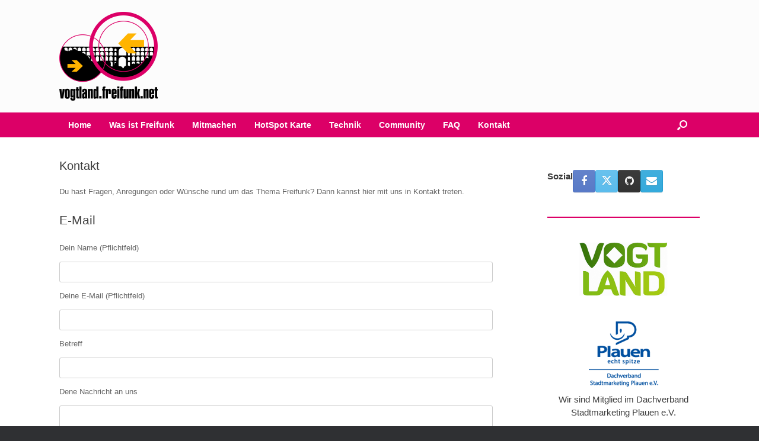

--- FILE ---
content_type: text/html; charset=UTF-8
request_url: https://vogtland.freifunk.net/kontakt/
body_size: 10181
content:
<!DOCTYPE html>
<html lang="de">
<head>
	<meta charset="UTF-8" />
	<meta http-equiv="X-UA-Compatible" content="IE=10" />
	<link rel="profile" href="http://gmpg.org/xfn/11" />
	<link rel="pingback" href="https://vogtland.freifunk.net/wordpress/xmlrpc.php" />
	<link rel="dns-prefetch" href="//cdn.hu-manity.co" />
		<!-- Cookie Compliance -->
		<script type="text/javascript">var huOptions = {"appID":"vogtlandfreifunknet-87e7c41","currentLanguage":"de","blocking":true,"globalCookie":false,"isAdmin":false,"privacyConsent":true,"forms":[],"customProviders":[],"customPatterns":[]};</script>
		<script type="text/javascript" src="https://cdn.hu-manity.co/hu-banner.min.js"></script><meta name='robots' content='index, follow, max-image-preview:large, max-snippet:-1, max-video-preview:-1' />

	<!-- This site is optimized with the Yoast SEO plugin v26.8 - https://yoast.com/product/yoast-seo-wordpress/ -->
	<link media="all" href="https://vogtland.freifunk.net/wordpress/wp-content/cache/autoptimize/css/autoptimize_ea21c3bcd98bd3804cbd13de0320a2e4.css" rel="stylesheet"><style media="screen">#footer-widgets .widget{width:100%}#masthead-widgets .widget{width:100%}</style><title>Kontakt &#8211; vogtland.freifunk.net</title>
	<link rel="canonical" href="https://vogtland.freifunk.net/kontakt/" />
	<meta property="og:locale" content="de_DE" />
	<meta property="og:type" content="article" />
	<meta property="og:title" content="Kontakt &#8211; vogtland.freifunk.net" />
	<meta property="og:description" content="Du hast Fragen, Anregungen oder Wünsche rund um das Thema Freifunk? Dann kannst hier mit uns in Kontakt treten. E-Mail Soziale Netzwerke https://www.facebook.com/vogtland.freifunk.net/ https://twitter.com/FreifunkV https://vogtland.social/@Freifunk Anmeldung E-Mail-Verteiler / News-Liste https://vogtland.freifunk.net/mailman3/postorius/lists/info.freifunk-vogtland.net/ IRC ircs://irc.hackint.org/#ffv Anschrift Freifunk Vogtland Herrenstraße 6 08523 Plauen" />
	<meta property="og:url" content="https://vogtland.freifunk.net/kontakt/" />
	<meta property="og:site_name" content="vogtland.freifunk.net" />
	<meta property="article:publisher" content="https://www.facebook.com/vogtland.freifunk.net/" />
	<meta property="article:modified_time" content="2022-11-21T15:28:48+00:00" />
	<meta name="twitter:card" content="summary_large_image" />
	<meta name="twitter:site" content="@freifunkv" />
	<meta name="twitter:label1" content="Geschätzte Lesezeit" />
	<meta name="twitter:data1" content="1 Minute" />
	<script type="application/ld+json" class="yoast-schema-graph">{"@context":"https://schema.org","@graph":[{"@type":"WebPage","@id":"https://vogtland.freifunk.net/kontakt/","url":"https://vogtland.freifunk.net/kontakt/","name":"Kontakt &#8211; vogtland.freifunk.net","isPartOf":{"@id":"https://vogtland.freifunk.net/#website"},"datePublished":"2016-06-02T20:14:50+00:00","dateModified":"2022-11-21T15:28:48+00:00","breadcrumb":{"@id":"https://vogtland.freifunk.net/kontakt/#breadcrumb"},"inLanguage":"de","potentialAction":[{"@type":"ReadAction","target":["https://vogtland.freifunk.net/kontakt/"]}]},{"@type":"BreadcrumbList","@id":"https://vogtland.freifunk.net/kontakt/#breadcrumb","itemListElement":[{"@type":"ListItem","position":1,"name":"Startseite","item":"https://vogtland.freifunk.net/"},{"@type":"ListItem","position":2,"name":"Kontakt"}]},{"@type":"WebSite","@id":"https://vogtland.freifunk.net/#website","url":"https://vogtland.freifunk.net/","name":"vogtland.freifunk.net","description":"Wir vernetzen das Vogtland.","publisher":{"@id":"https://vogtland.freifunk.net/#organization"},"potentialAction":[{"@type":"SearchAction","target":{"@type":"EntryPoint","urlTemplate":"https://vogtland.freifunk.net/?s={search_term_string}"},"query-input":{"@type":"PropertyValueSpecification","valueRequired":true,"valueName":"search_term_string"}}],"inLanguage":"de"},{"@type":"Organization","@id":"https://vogtland.freifunk.net/#organization","name":"Freifunk Vogtland","url":"https://vogtland.freifunk.net/","logo":{"@type":"ImageObject","inLanguage":"de","@id":"https://vogtland.freifunk.net/#/schema/logo/image/","url":"https://vogtland.freifunk.net/wordpress/wp-content/uploads/2016/05/freifunk-vogtland_domain-name.png","contentUrl":"https://vogtland.freifunk.net/wordpress/wp-content/uploads/2016/05/freifunk-vogtland_domain-name.png","width":300,"height":272,"caption":"Freifunk Vogtland"},"image":{"@id":"https://vogtland.freifunk.net/#/schema/logo/image/"},"sameAs":["https://www.facebook.com/vogtland.freifunk.net/","https://x.com/freifunkv"]}]}</script>
	<!-- / Yoast SEO plugin. -->


<link rel="alternate" type="application/rss+xml" title="vogtland.freifunk.net &raquo; Feed" href="https://vogtland.freifunk.net/feed/" />
<link rel="alternate" type="application/rss+xml" title="vogtland.freifunk.net &raquo; Kommentar-Feed" href="https://vogtland.freifunk.net/comments/feed/" />
<link rel="alternate" title="oEmbed (JSON)" type="application/json+oembed" href="https://vogtland.freifunk.net/wp-json/oembed/1.0/embed?url=https%3A%2F%2Fvogtland.freifunk.net%2Fkontakt%2F" />
<link rel="alternate" title="oEmbed (XML)" type="text/xml+oembed" href="https://vogtland.freifunk.net/wp-json/oembed/1.0/embed?url=https%3A%2F%2Fvogtland.freifunk.net%2Fkontakt%2F&#038;format=xml" />









<link rel='stylesheet' id='dsgvoyoutube-style-css' href='https://vogtland.freifunk.net/wordpress/wp-content/plugins/dsgvo-youtube/css/style.php?ver=6.9' type='text/css' media='all' />




<link rel='stylesheet' id='divider-divider-style-d75171398898-css' href='https://vogtland.freifunk.net/wordpress/wp-content/cache/autoptimize/css/autoptimize_single_96b9a4a57bb43eb88b56aeae3665b2f4.css?ver=6.9' type='text/css' media='all' />
<link rel='stylesheet' id='sow-image-default-c67d20f9f743-css' href='https://vogtland.freifunk.net/wordpress/wp-content/cache/autoptimize/css/autoptimize_single_1b8c911c45ef89e60824a1bfdfc02fde.css?ver=6.9' type='text/css' media='all' />





<script type="text/javascript" src="https://vogtland.freifunk.net/wordpress/wp-includes/js/jquery/jquery.min.js?ver=3.7.1" id="jquery-core-js"></script>








<script type="text/javascript" id="vantage-main-js-extra">
/* <![CDATA[ */
var vantage = {"fitvids":"1"};
//# sourceURL=vantage-main-js-extra
/* ]]> */
</script>


<script type="text/javascript" id="siteorigin-mobilenav-js-extra">
/* <![CDATA[ */
var mobileNav = {"search":"","text":{"navigate":"Men\u00fc","back":"Zur\u00fcck","close":"Schlie\u00dfen"},"nextIconUrl":"https://vogtland.freifunk.net/wordpress/wp-content/themes/vantage/inc/mobilenav/images/next.png","mobileMenuClose":"\u003Ci class=\"fa fa-times\"\u003E\u003C/i\u003E"};
//# sourceURL=siteorigin-mobilenav-js-extra
/* ]]> */
</script>

<link rel="EditURI" type="application/rsd+xml" title="RSD" href="https://vogtland.freifunk.net/wordpress/xmlrpc.php?rsd" />
<meta name="generator" content="WordPress 6.9" />
<link rel='shortlink' href='https://vogtland.freifunk.net/?p=194' />
<meta name="viewport" content="width=device-width, initial-scale=1" />			
				
		 		
						
							
			

</head>

<body class="wp-singular page-template-default page page-id-194 wp-theme-vantage cookies-not-set metaslider-plugin group-blog responsive layout-full no-js has-sidebar has-menu-search page-layout-default mobilenav">


<div id="page-wrapper">

	<a class="skip-link screen-reader-text" href="#content">Zum Inhalt springen</a>

	
	
		<header id="masthead" class="site-header" role="banner">

	<div class="hgroup full-container ">

		
			<div class="logo-wrapper">
				<a href="https://vogtland.freifunk.net/" title="vogtland.freifunk.net" rel="home" class="logo">
					<img src="https://vogtland.freifunk.net/wordpress/wp-content/uploads/2017/02/freifunk-vogtland_domain-name_h150.png"  class="logo-height-constrain"  width="166"  height="150"  alt="vogtland.freifunk.net Logo"  srcset="https://vogtland.freifunk.net/wordpress/wp-content/uploads/2016/05/freifunk-vogtland_domain-name.png 2x"  />				</a>
							</div>

			
				<div id="header-sidebar" >
					<aside id="text-12" class="widget widget_text">			<div class="textwidget"></div>
		</aside>				</div>

			
		
	</div><!-- .hgroup.full-container -->

	
<nav class="site-navigation main-navigation primary use-vantage-sticky-menu use-sticky-menu mobile-navigation">

	<div class="full-container">
				
		<div class="main-navigation-container">
			<div id="so-mobilenav-standard-1" data-id="1" class="so-mobilenav-standard"></div><div class="menu-hauptmenue-container"><ul id="menu-hauptmenue" class="menu"><li id="menu-item-641" class="menu-item menu-item-type-custom menu-item-object-custom menu-item-home menu-item-641"><a href="http://vogtland.freifunk.net/"><span class="icon"></span>Home</a></li>
<li id="menu-item-517" class="menu-item menu-item-type-custom menu-item-object-custom menu-item-has-children menu-item-517"><a><span class="icon"></span>Was ist Freifunk</a>
<ul class="sub-menu">
	<li id="menu-item-22" class="menu-item menu-item-type-post_type menu-item-object-page menu-item-22"><a href="https://vogtland.freifunk.net/was-ist-freifunk/">Was ist Freifunk?</a></li>
	<li id="menu-item-153" class="menu-item menu-item-type-post_type menu-item-object-page menu-item-153"><a href="https://vogtland.freifunk.net/freifunk-videos/">Freifunk Videos</a></li>
	<li id="menu-item-43" class="menu-item menu-item-type-post_type menu-item-object-page menu-item-43"><a href="https://vogtland.freifunk.net/wieso-braucht-man-freifunk/">Wieso braucht man Freifunk?</a></li>
	<li id="menu-item-50" class="menu-item menu-item-type-custom menu-item-object-custom menu-item-50"><a target="_blank" href="http://wiki.freifunk.net/Sicherheit"><span class="icon"></span>Tipps zum Umgang mit öffentlichen Netzwerken</a></li>
</ul>
</li>
<li id="menu-item-518" class="menu-item menu-item-type-custom menu-item-object-custom menu-item-has-children menu-item-518"><a><span class="icon"></span>Mitmachen</a>
<ul class="sub-menu">
	<li id="menu-item-33" class="menu-item menu-item-type-post_type menu-item-object-page menu-item-33"><a href="https://vogtland.freifunk.net/mitmachen/">Wie kann ich mit­ma­chen?</a></li>
	<li id="menu-item-208" class="menu-item menu-item-type-post_type menu-item-object-page menu-item-208"><a href="https://vogtland.freifunk.net/partner/">Partner</a></li>
</ul>
</li>
<li id="menu-item-565" class="menu-item menu-item-type-custom menu-item-object-custom menu-item-565"><a target="_blank" href="/map"><span class="icon"></span>HotSpot Karte</a></li>
<li id="menu-item-519" class="menu-item menu-item-type-custom menu-item-object-custom menu-item-has-children menu-item-519"><a><span class="icon"></span>Technik</a>
<ul class="sub-menu">
	<li id="menu-item-1046" class="menu-item menu-item-type-post_type menu-item-object-page menu-item-1046"><a href="https://vogtland.freifunk.net/freifunk-vogtland-router-firmware-einspielen/">Freifunk Vogtland Router Firmware installieren</a></li>
	<li id="menu-item-187" class="menu-item menu-item-type-post_type menu-item-object-page menu-item-187"><a href="https://vogtland.freifunk.net/freifunk-vogtland-router-konfigurieren/">Freifunk Vogtland Router konfigurieren</a></li>
	<li id="menu-item-386" class="menu-item menu-item-type-post_type menu-item-object-page menu-item-386"><a href="https://vogtland.freifunk.net/router-richtig-benennen/">Freifunk Router richtig benennen</a></li>
	<li id="menu-item-102" class="menu-item menu-item-type-custom menu-item-object-custom menu-item-102"><a target="_blank" href="http://firmware.freifunk-vogtland.net/firmware/"><span class="icon"></span>Firmware Download</a></li>
	<li id="menu-item-680" class="menu-item menu-item-type-post_type menu-item-object-page menu-item-680"><a href="https://vogtland.freifunk.net/technik-blog/">Technik Blog</a></li>
</ul>
</li>
<li id="menu-item-520" class="menu-item menu-item-type-custom menu-item-object-custom menu-item-has-children menu-item-520"><a><span class="icon"></span>Community</a>
<ul class="sub-menu">
	<li id="menu-item-30" class="menu-item menu-item-type-post_type menu-item-object-page menu-item-30"><a href="https://vogtland.freifunk.net/wer-ist-freifunk-vogtland/">Wer ist Freifunk Vogtland?</a></li>
	<li id="menu-item-850" class="menu-item menu-item-type-post_type menu-item-object-page menu-item-850"><a href="https://vogtland.freifunk.net/sponsoren/">Sponsoren</a></li>
</ul>
</li>
<li id="menu-item-521" class="menu-item menu-item-type-custom menu-item-object-custom menu-item-has-children menu-item-521"><a><span class="icon"></span>FAQ</a>
<ul class="sub-menu">
	<li id="menu-item-420" class="menu-item menu-item-type-post_type menu-item-object-page menu-item-420"><a href="https://vogtland.freifunk.net/haeufig-gestellte-fragen_faq/">Häufig gestellte Fragen (FAQ)</a></li>
	<li id="menu-item-299" class="menu-item menu-item-type-post_type menu-item-object-page menu-item-299"><a href="https://vogtland.freifunk.net/welche-router-kann-ich-verwenden/">Welche Router kann ich verwenden?</a></li>
	<li id="menu-item-41" class="menu-item menu-item-type-custom menu-item-object-custom menu-item-41"><a target="_blank" href="http://wiki.freifunk.net/Freifunk_Vogtland"><span class="icon"></span>Freifunk Vogtland Wiki</a></li>
</ul>
</li>
<li id="menu-item-434" class="menu-item menu-item-type-post_type menu-item-object-page current-menu-item page_item page-item-194 current_page_item menu-item-has-children menu-item-434"><a href="https://vogtland.freifunk.net/kontakt/" aria-current="page">Kontakt</a>
<ul class="sub-menu">
	<li id="menu-item-98" class="menu-item menu-item-type-post_type menu-item-object-page menu-item-98"><a href="https://vogtland.freifunk.net/pressematerial-zum-download/">Pressematerial zum Download</a></li>
</ul>
</li>
</ul></div><div id="so-mobilenav-mobile-1" data-id="1" class="so-mobilenav-mobile"></div><div class="menu-mobilenav-container"><ul id="mobile-nav-item-wrap-1" class="menu"><li><a href="#" class="mobilenav-main-link" data-id="1"><span class="mobile-nav-icon"></span><span class="mobilenav-main-link-text">Menü</span></a></li></ul></div>		</div>

					<div id="search-icon">
				<div id="search-icon-icon" tabindex="0" role="button" aria-label="Suche öffnen"><div class="vantage-icon-search"></div></div>
				
<form method="get" class="searchform" action="https://vogtland.freifunk.net/" role="search">
	<label for="search-form" class="screen-reader-text">Suche nach:</label>
	<input type="search" name="s" class="field" id="search-form" value="" placeholder="Suchen"/>
</form>
			</div>
					</div>
</nav><!-- .site-navigation .main-navigation -->

</header><!-- #masthead .site-header -->

	
	
	
	
	<div id="main" class="site-main">
		<div class="full-container">
			
<div id="primary" class="content-area">
	<div id="content" class="site-content" role="main">

		
			
<article id="post-194" class="post-194 page type-page status-publish post">

	<div class="entry-main">

		
					<header class="entry-header">
													<h1 class="entry-title">Kontakt</h1>
							</header><!-- .entry-header -->
		
		<div class="entry-content">
			<p>Du hast Fragen, Anregungen oder Wünsche rund um das Thema Freifunk? Dann kannst hier mit uns in Kontakt treten.</p>
<h2>E-Mail</h2>

<div class="wpcf7 no-js" id="wpcf7-f15-p194-o1" lang="en-US" dir="ltr" data-wpcf7-id="15">
<div class="screen-reader-response"><p role="status" aria-live="polite" aria-atomic="true"></p> <ul></ul></div>
<form action="/kontakt/#wpcf7-f15-p194-o1" method="post" class="wpcf7-form init" aria-label="Contact form" novalidate="novalidate" data-status="init">
<fieldset class="hidden-fields-container"><input type="hidden" name="_wpcf7" value="15" /><input type="hidden" name="_wpcf7_version" value="6.1.4" /><input type="hidden" name="_wpcf7_locale" value="en_US" /><input type="hidden" name="_wpcf7_unit_tag" value="wpcf7-f15-p194-o1" /><input type="hidden" name="_wpcf7_container_post" value="194" /><input type="hidden" name="_wpcf7_posted_data_hash" value="" /><input type="hidden" name="_wpcf7_recaptcha_response" value="" />
</fieldset>
<p>Dein Name (Pflichtfeld)
</p>
<p><span class="wpcf7-form-control-wrap" data-name="your-name"><input size="40" maxlength="400" class="wpcf7-form-control wpcf7-text wpcf7-validates-as-required" aria-required="true" aria-invalid="false" value="" type="text" name="your-name" /></span>
</p>
<p>Deine E-Mail (Pflichtfeld)
</p>
<p><span class="wpcf7-form-control-wrap" data-name="your-email"><input size="40" maxlength="400" class="wpcf7-form-control wpcf7-email wpcf7-validates-as-required wpcf7-text wpcf7-validates-as-email" aria-required="true" aria-invalid="false" value="" type="email" name="your-email" /></span>
</p>
<p>Betreff
</p>
<p><span class="wpcf7-form-control-wrap" data-name="your-subject"><input size="40" maxlength="400" class="wpcf7-form-control wpcf7-text" aria-invalid="false" value="" type="text" name="your-subject" /></span>
</p>
<p>Dene Nachricht an uns
</p>
<p><span class="wpcf7-form-control-wrap" data-name="your-message"><textarea cols="40" rows="10" maxlength="2000" class="wpcf7-form-control wpcf7-textarea" aria-invalid="false" name="your-message"></textarea></span>
</p>
<p><strong>Hinweis zum Kontaktformular:</strong> Wir benötige deinen Namen, um dich ansprechen zu können und deine Mail-Adresse um dir antworten zu können.
</p>
<p><strong>Datenschutzhinweis:</strong> Deine Anfrage wird verschlüsselt übertragen. Du erklärst dich damit einverstanden, dass wir die Angaben zur Beantwortung Deiner Anfrage verwenden dürfen. Weitere Informationen zum Datenschutz und Widerrufhinweise findest du in unserer Datenschutzerklärung.
</p>
<p><span class="wpcf7-form-control-wrap" data-name="checkbox-accept"><span class="wpcf7-form-control wpcf7-checkbox wpcf7-validates-as-required"><span class="wpcf7-list-item first last"><label><input type="checkbox" name="checkbox-accept[]" value="Ich akzeptiere" /><span class="wpcf7-list-item-label">Ich akzeptiere</span></label></span></span></span>
</p>
<span class="wpcf7-form-control-wrap recaptcha" data-name="recaptcha"><span data-sitekey="6LcHPvgUAAAAAHYuPg7ljtZFxUqIB2R-GBNx9Qdl" class="wpcf7-form-control wpcf7-recaptcha g-recaptcha"></span>
<noscript>
	<div class="grecaptcha-noscript">
		<iframe src="https://www.recaptcha.net/recaptcha/api/fallback?k=6LcHPvgUAAAAAHYuPg7ljtZFxUqIB2R-GBNx9Qdl" frameborder="0" scrolling="no" width="310" height="430">
		</iframe>
		<textarea name="g-recaptcha-response" rows="3" cols="40" placeholder="reCaptcha Response Here">
		</textarea>
	</div>
</noscript>
</span>
<p><input class="wpcf7-form-control wpcf7-submit has-spinner" type="submit" value="Absenden" />
</p><p style="display: none !important;" class="akismet-fields-container" data-prefix="_wpcf7_ak_"><label>&#916;<textarea name="_wpcf7_ak_hp_textarea" cols="45" rows="8" maxlength="100"></textarea></label><input type="hidden" id="ak_js_1" name="_wpcf7_ak_js" value="66"/><script>document.getElementById( "ak_js_1" ).setAttribute( "value", ( new Date() ).getTime() );</script></p><div class="wpcf7-response-output" aria-hidden="true"></div>
</form>
</div>

				<script>
				if ( typeof huOptions !== 'undefined' ) {
					var huFormData = {"source":"contactform7","id":15,"title":"Contact form 1","fields":{"subject":{"first_name":"your-name","email":"your-email"},"preferences":{"terms":"your-consent"}}};
					var huFormNode = document.querySelector( '[id^="wpcf7-f15-"] form' );

					huFormData['node'] = huFormNode;
					huOptions['forms'].push( huFormData );
				}
				</script>
<h2>Soziale Netzwerke</h2>
<ul>
<li><a href="https://www.facebook.com/vogtland.freifunk.net/" target="_blank" rel="noopener noreferrer">https://www.facebook.com/vogtland.freifunk.net/</a></li>
<li><a href="https://twitter.com/FreifunkV" target="_blank" rel="noopener noreferrer">https://twitter.com/FreifunkV</a></li>
<li><a href="https://vogtland.social/@Freifunk">https://vogtland.social/@Freifunk</a></li>
</ul>
<h2 style="text-align: left;">Anmeldung E-Mail-Verteiler / News-Liste</h2>
<p><a href="https://vogtland.freifunk.net/mailman3/postorius/lists/info.freifunk-vogtland.net/" target="_blank" rel="noopener noreferrer">https://vogtland.freifunk.net/mailman3/postorius/lists/info.freifunk-vogtland.net/</a></p>
<h2>IRC</h2>
<p><a href="https://webirc.hackint.org/#ircs://irc.hackint.org/#ffv">ircs://irc.hackint.org/#ffv</a></p>
<h2>Anschrift</h2>
<p>Freifunk Vogtland<br />
Herrenstraße 6<br />
08523 Plauen</p>
					</div><!-- .entry-content -->

		
	</div>

</article><!-- #post-194 -->

			
		
	</div><!-- #content .site-content -->
</div><!-- #primary .content-area -->


<div id="secondary" class="widget-area" role="complementary">
		<aside id="vantage-social-media-3" class="widget widget_vantage-social-media"><h3 class="widget-title">Sozial</h3>				<a
					class="social-media-icon social-media-icon-facebook social-media-icon-size-medium"
					href="https://www.facebook.com/vogtland.freifunk.net/"
					title="vogtland.freifunk.net Facebook"
					target="_blank"				>
					<span class="fa fa-facebook"></span>				</a>
								<a
					class="social-media-icon social-media-icon-twitter social-media-icon-size-medium"
					href="https://twitter.com/freifunkv"
					title="vogtland.freifunk.net X (Twitter)"
					target="_blank"				>
					<span class="fa fa-twitter"></span>				</a>
								<a
					class="social-media-icon social-media-icon-github social-media-icon-size-medium"
					href="https://github.com/FreifunkVogtland"
					title="vogtland.freifunk.net GitHub"
					target="_blank"				>
					<span class="fa fa-github"></span>				</a>
								<a
					class="social-media-icon social-media-icon-envelope social-media-icon-size-medium"
					href="mailto:kontakt@freifunk-vogtland.net"
					title="vogtland.freifunk.net E-Mail"
					target="_blank"				>
					<span class="fa fa-envelope"></span>				</a>
				</aside><aside id="divider-4" class="widget widget_divider"><div
			
			class="so-widget-divider so-widget-divider-divider-style-d75171398898"
			
		>



<hr class="so-divider" style="border-style:solid; border-width:0 0 2px 0; border-color:#dc0067; margin-top: px; margin-bottom: px; "></div></aside><aside id="sow-image-3" class="widget widget_sow-image"><div
			
			class="so-widget-sow-image so-widget-sow-image-default-c67d20f9f743"
			
		>
<div class="sow-image-container">
			<a href="http://www.vogtland-tourismus.de/"
			target="_blank" rel="noopener noreferrer" 		>
			<img 
	src="https://vogtland.freifunk.net/wordpress/wp-content/uploads/2017/02/logo-vogtland-tourismus.png" width="150" height="91" srcset="https://vogtland.freifunk.net/wordpress/wp-content/uploads/2017/02/logo-vogtland-tourismus.png 369w, https://vogtland.freifunk.net/wordpress/wp-content/uploads/2017/02/logo-vogtland-tourismus-300x183.png 300w" sizes="(max-width: 150px) 100vw, 150px" alt="Vogtland Tpurismus" decoding="async" loading="lazy" 		class="so-widget-image"/>
			</a></div>

</div></aside><aside id="sow-image-5" class="widget widget_sow-image"><div
			
			class="so-widget-sow-image so-widget-sow-image-default-c67d20f9f743"
			
		>
<div class="sow-image-container">
			<a href="http://www.stadtmarketing-plauen.de/"
			target="_blank" rel="noopener noreferrer" 		>
			<img 
	src="https://vogtland.freifunk.net/wordpress/wp-content/uploads/2017/02/dachverband-stadtmarketing-pl.png" width="120" height="114" sizes="(max-width: 120px) 100vw, 120px" title="Wir sind Mitglied im Dachverband Stadtmarketing Plauen e.V." alt="Dachverband Stadtmarketing Plauen e.V." decoding="async" loading="lazy" 		class="so-widget-image"/>
			</a></div>

<h3 class="widget-title">Wir sind Mitglied im Dachverband Stadtmarketing Plauen e.V.</h3></div></aside><aside id="sow-image-6" class="widget widget_sow-image"><div
			
			class="so-widget-sow-image so-widget-sow-image-default-c67d20f9f743"
			
		>
<div class="sow-image-container">
			<a href="https://linevast.de"
			target="_blank" rel="noopener noreferrer" 		>
			<img 
	src="https://vogtland.freifunk.net/wordpress/wp-content/uploads/2018/03/logo_new_blau6.png.pagespeed.ce_.g96OALBbd3.png" width="150" height="41" srcset="https://vogtland.freifunk.net/wordpress/wp-content/uploads/2018/03/logo_new_blau6.png.pagespeed.ce_.g96OALBbd3.png 452w, https://vogtland.freifunk.net/wordpress/wp-content/uploads/2018/03/logo_new_blau6.png.pagespeed.ce_.g96OALBbd3-300x82.png 300w" sizes="(max-width: 150px) 100vw, 150px" title="logo_new_blau6.png.pagespeed.ce.g96OALBbd3" alt="linevast.de - Droptop GmbH" decoding="async" loading="lazy" 		class="so-widget-image"/>
			</a></div>

</div></aside><aside id="text-13" class="widget widget_text">			<div class="textwidget"></div>
		</aside>	</div><!-- #secondary .widget-area -->
					</div><!-- .full-container -->
	</div><!-- #main .site-main -->

	
	
	<footer id="colophon" class="site-footer" role="contentinfo">

			<div id="footer-widgets" class="full-container">
			<aside id="nav_menu-5" class="widget widget_nav_menu"><div class="menu-footer-menue-container"><ul id="menu-footer-menue" class="menu"><li id="menu-item-548" class="menu-item menu-item-type-post_type menu-item-object-page menu-item-548"><a href="https://vogtland.freifunk.net/impressum/">Impressum</a></li>
<li id="menu-item-547" class="menu-item menu-item-type-post_type menu-item-object-page menu-item-privacy-policy menu-item-547"><a rel="privacy-policy" href="https://vogtland.freifunk.net/datenschutzerklaerung/">Datenschutzerklärung</a></li>
<li id="menu-item-546" class="menu-item menu-item-type-post_type menu-item-object-page menu-item-546"><a href="https://vogtland.freifunk.net/haftungsausschluss/">Haftungsausschluss (Disclaimer)</a></li>
<li id="menu-item-570" class="menu-item menu-item-type-post_type menu-item-object-page menu-item-570"><a href="https://vogtland.freifunk.net/sitemap/">Sitemap</a></li>
</ul></div></aside>		</div><!-- #footer-widgets -->
	
	
	<div id="theme-attribution">Ein Theme von <a href="https://siteorigin.com">SiteOrigin</a></div>
</footer><!-- #colophon .site-footer -->

	
</div><!-- #page-wrapper -->


<script type="speculationrules">
{"prefetch":[{"source":"document","where":{"and":[{"href_matches":"/*"},{"not":{"href_matches":["/wordpress/wp-*.php","/wordpress/wp-admin/*","/wordpress/wp-content/uploads/*","/wordpress/wp-content/*","/wordpress/wp-content/plugins/*","/wordpress/wp-content/themes/vantage/*","/*\\?(.+)"]}},{"not":{"selector_matches":"a[rel~=\"nofollow\"]"}},{"not":{"selector_matches":".no-prefetch, .no-prefetch a"}}]},"eagerness":"conservative"}]}
</script>

  <script>
      jQuery(document).ready(function($){


      equalheight = function(container){

          var currentTallest = 0,
              currentRowStart = 0,
              rowDivs = new Array(),
              $el,
              topPosition = 0;
          $(container).each(function() {

              $el = $(this);
              $($el).height('auto')
              topPostion = $el.position().top;

              if (currentRowStart != topPostion) {
                  for (currentDiv = 0 ; currentDiv < rowDivs.length ; currentDiv++) {
                      rowDivs[currentDiv].height(currentTallest);
                  }
                  rowDivs.length = 0; // empty the array
                  currentRowStart = topPostion;
                  currentTallest = $el.height();
                  rowDivs.push($el);
              } else {
                  rowDivs.push($el);
                  currentTallest = (currentTallest < $el.height()) ? ($el.height()) : (currentTallest);
              }
              for (currentDiv = 0 ; currentDiv < rowDivs.length ; currentDiv++) {
                  rowDivs[currentDiv].height(currentTallest);
              }
          });
      }

      $(window).load(function() {
          equalheight('.all_main .auto_height');
      });


      $(window).resize(function(){
          equalheight('.all_main .auto_height');
      });


      });
  </script>

   <script>



//    tabs

jQuery(document).ready(function($){

	(function ($) {
		$('.soua-tab ul.soua-tabs').addClass('active').find('> li:eq(0)').addClass('current');

		$('.soua-tab ul.soua-tabs li a').click(function (g) {
			var tab = $(this).closest('.soua-tab'),
				index = $(this).closest('li').index();

			tab.find('ul.soua-tabs > li').removeClass('current');
			$(this).closest('li').addClass('current');

			tab.find('.tab_content').find('div.tabs_item').not('div.tabs_item:eq(' + index + ')').slideUp();
			tab.find('.tab_content').find('div.tabs_item:eq(' + index + ')').slideDown();

			g.preventDefault();
		} );





//accordion

//    $('.accordion > li:eq(0) a').addClass('active').next().slideDown();

    $('.soua-main .soua-accordion-title').click(function(j) {
        var dropDown = $(this).closest('.soua-accordion').find('.soua-accordion-content');

        $(this).closest('.soua-accordion').find('.soua-accordion-content').not(dropDown).slideUp();

        if ($(this).hasClass('active')) {
            $(this).removeClass('active');
        } else {
            $(this).closest('.soua-accordion').find('.soua-accordion-title .active').removeClass('active');
            $(this).addClass('active');
        }

        dropDown.stop(false, true).slideToggle();

        j.preventDefault();
    });
})(jQuery);



});

</script><!-- Custom Facebook Feed JS -->
<script type="text/javascript">var cffajaxurl = "https://vogtland.freifunk.net/wordpress/wp-admin/admin-ajax.php";
var cfflinkhashtags = "true";
</script>
		<a href="#" id="scroll-to-top" class="scroll-to-top" title="Zurück nach oben"><span class="vantage-icon-arrow-up"></span></a>
		<script>

jQuery(document).ready(function($){

        (function ($) {

            $('.testimonial_carousel').owlCarousel({
                autoPlay: 3000 , //Set AutoPlay to 3 seconds
                navigation:false,
                items : 1
            });

        })(jQuery);

    });

</script><script type="text/javascript" src="https://vogtland.freifunk.net/wordpress/wp-includes/js/dist/hooks.min.js?ver=dd5603f07f9220ed27f1" id="wp-hooks-js"></script>
<script type="text/javascript" src="https://vogtland.freifunk.net/wordpress/wp-includes/js/dist/i18n.min.js?ver=c26c3dc7bed366793375" id="wp-i18n-js"></script>
<script type="text/javascript" id="wp-i18n-js-after">
/* <![CDATA[ */
wp.i18n.setLocaleData( { 'text direction\u0004ltr': [ 'ltr' ] } );
//# sourceURL=wp-i18n-js-after
/* ]]> */
</script>

<script type="text/javascript" id="contact-form-7-js-translations">
/* <![CDATA[ */
( function( domain, translations ) {
	var localeData = translations.locale_data[ domain ] || translations.locale_data.messages;
	localeData[""].domain = domain;
	wp.i18n.setLocaleData( localeData, domain );
} )( "contact-form-7", {"translation-revision-date":"2025-10-26 03:28:49+0000","generator":"GlotPress\/4.0.3","domain":"messages","locale_data":{"messages":{"":{"domain":"messages","plural-forms":"nplurals=2; plural=n != 1;","lang":"de"},"This contact form is placed in the wrong place.":["Dieses Kontaktformular wurde an der falschen Stelle platziert."],"Error:":["Fehler:"]}},"comment":{"reference":"includes\/js\/index.js"}} );
//# sourceURL=contact-form-7-js-translations
/* ]]> */
</script>
<script type="text/javascript" id="contact-form-7-js-before">
/* <![CDATA[ */
var wpcf7 = {
    "api": {
        "root": "https:\/\/vogtland.freifunk.net\/wp-json\/",
        "namespace": "contact-form-7\/v1"
    },
    "cached": 1
};
//# sourceURL=contact-form-7-js-before
/* ]]> */
</script>


<script type="text/javascript" id="responsive-lightbox-sanitizer-js-before">
/* <![CDATA[ */
window.RLG = window.RLG || {}; window.RLG.sanitizeAllowedHosts = ["youtube.com","www.youtube.com","youtu.be","vimeo.com","player.vimeo.com"];
//# sourceURL=responsive-lightbox-sanitizer-js-before
/* ]]> */
</script>



<script type="text/javascript" id="responsive-lightbox-js-before">
/* <![CDATA[ */
var rlArgs = {"script":"swipebox","selector":"lightbox","customEvents":"","activeGalleries":true,"animation":true,"hideCloseButtonOnMobile":false,"removeBarsOnMobile":false,"hideBars":true,"hideBarsDelay":5000,"videoMaxWidth":1080,"useSVG":true,"loopAtEnd":false,"woocommerce_gallery":false,"ajaxurl":"https:\/\/vogtland.freifunk.net\/wordpress\/wp-admin\/admin-ajax.php","nonce":"4d08b6dce6","preview":false,"postId":194,"scriptExtension":false};

//# sourceURL=responsive-lightbox-js-before
/* ]]> */
</script>



<script type="text/javascript" id="google-recaptcha-js-extra">
/* <![CDATA[ */
var wpcf7iqfix = {"recaptcha_empty":"Bitte best\u00e4tige, dass du kein Roboter bist.","response_err":"wpcf7-recaptcha: reCaptcha-Antwort konnte nicht verifiziert werden."};
//# sourceURL=google-recaptcha-js-extra
/* ]]> */
</script>
<script type="text/javascript" src="https://www.recaptcha.net/recaptcha/api.js?hl=de_DE&amp;onload=recaptchaCallback&amp;render=explicit&amp;ver=2.0" id="google-recaptcha-js"></script>
<script type="text/javascript" src="https://vogtland.freifunk.net/wordpress/wp-includes/js/dist/vendor/wp-polyfill.min.js?ver=3.15.0" id="wp-polyfill-js"></script>
<script type="text/javascript" id="wpcf7-recaptcha-js-extra">
/* <![CDATA[ */
var wpcf7_recaptcha = {"sitekey":"6LcHPvgUAAAAAHYuPg7ljtZFxUqIB2R-GBNx9Qdl","actions":{"homepage":"homepage","contactform":"contactform"}};
//# sourceURL=wpcf7-recaptcha-js-extra
/* ]]> */
</script>



<script id="wp-emoji-settings" type="application/json">
{"baseUrl":"https://s.w.org/images/core/emoji/17.0.2/72x72/","ext":".png","svgUrl":"https://s.w.org/images/core/emoji/17.0.2/svg/","svgExt":".svg","source":{"concatemoji":"https://vogtland.freifunk.net/wordpress/wp-includes/js/wp-emoji-release.min.js?ver=6.9"}}
</script>
<script type="module">
/* <![CDATA[ */
/*! This file is auto-generated */
const a=JSON.parse(document.getElementById("wp-emoji-settings").textContent),o=(window._wpemojiSettings=a,"wpEmojiSettingsSupports"),s=["flag","emoji"];function i(e){try{var t={supportTests:e,timestamp:(new Date).valueOf()};sessionStorage.setItem(o,JSON.stringify(t))}catch(e){}}function c(e,t,n){e.clearRect(0,0,e.canvas.width,e.canvas.height),e.fillText(t,0,0);t=new Uint32Array(e.getImageData(0,0,e.canvas.width,e.canvas.height).data);e.clearRect(0,0,e.canvas.width,e.canvas.height),e.fillText(n,0,0);const a=new Uint32Array(e.getImageData(0,0,e.canvas.width,e.canvas.height).data);return t.every((e,t)=>e===a[t])}function p(e,t){e.clearRect(0,0,e.canvas.width,e.canvas.height),e.fillText(t,0,0);var n=e.getImageData(16,16,1,1);for(let e=0;e<n.data.length;e++)if(0!==n.data[e])return!1;return!0}function u(e,t,n,a){switch(t){case"flag":return n(e,"\ud83c\udff3\ufe0f\u200d\u26a7\ufe0f","\ud83c\udff3\ufe0f\u200b\u26a7\ufe0f")?!1:!n(e,"\ud83c\udde8\ud83c\uddf6","\ud83c\udde8\u200b\ud83c\uddf6")&&!n(e,"\ud83c\udff4\udb40\udc67\udb40\udc62\udb40\udc65\udb40\udc6e\udb40\udc67\udb40\udc7f","\ud83c\udff4\u200b\udb40\udc67\u200b\udb40\udc62\u200b\udb40\udc65\u200b\udb40\udc6e\u200b\udb40\udc67\u200b\udb40\udc7f");case"emoji":return!a(e,"\ud83e\u1fac8")}return!1}function f(e,t,n,a){let r;const o=(r="undefined"!=typeof WorkerGlobalScope&&self instanceof WorkerGlobalScope?new OffscreenCanvas(300,150):document.createElement("canvas")).getContext("2d",{willReadFrequently:!0}),s=(o.textBaseline="top",o.font="600 32px Arial",{});return e.forEach(e=>{s[e]=t(o,e,n,a)}),s}function r(e){var t=document.createElement("script");t.src=e,t.defer=!0,document.head.appendChild(t)}a.supports={everything:!0,everythingExceptFlag:!0},new Promise(t=>{let n=function(){try{var e=JSON.parse(sessionStorage.getItem(o));if("object"==typeof e&&"number"==typeof e.timestamp&&(new Date).valueOf()<e.timestamp+604800&&"object"==typeof e.supportTests)return e.supportTests}catch(e){}return null}();if(!n){if("undefined"!=typeof Worker&&"undefined"!=typeof OffscreenCanvas&&"undefined"!=typeof URL&&URL.createObjectURL&&"undefined"!=typeof Blob)try{var e="postMessage("+f.toString()+"("+[JSON.stringify(s),u.toString(),c.toString(),p.toString()].join(",")+"));",a=new Blob([e],{type:"text/javascript"});const r=new Worker(URL.createObjectURL(a),{name:"wpTestEmojiSupports"});return void(r.onmessage=e=>{i(n=e.data),r.terminate(),t(n)})}catch(e){}i(n=f(s,u,c,p))}t(n)}).then(e=>{for(const n in e)a.supports[n]=e[n],a.supports.everything=a.supports.everything&&a.supports[n],"flag"!==n&&(a.supports.everythingExceptFlag=a.supports.everythingExceptFlag&&a.supports[n]);var t;a.supports.everythingExceptFlag=a.supports.everythingExceptFlag&&!a.supports.flag,a.supports.everything||((t=a.source||{}).concatemoji?r(t.concatemoji):t.wpemoji&&t.twemoji&&(r(t.twemoji),r(t.wpemoji)))});
//# sourceURL=https://vogtland.freifunk.net/wordpress/wp-includes/js/wp-emoji-loader.min.js
/* ]]> */
</script>

<script defer src="https://vogtland.freifunk.net/wordpress/wp-content/cache/autoptimize/js/autoptimize_63ccf0cf69d5f71102222e603fc688df.js"></script></body>
</html>


--- FILE ---
content_type: text/css
request_url: https://vogtland.freifunk.net/wordpress/wp-content/cache/autoptimize/css/autoptimize_single_96b9a4a57bb43eb88b56aeae3665b2f4.css?ver=6.9
body_size: -479
content:
.so-widget-divider-divider-style-d75171398898 hr.so-divider{background-color:transparent !important;background:0 0 !important}